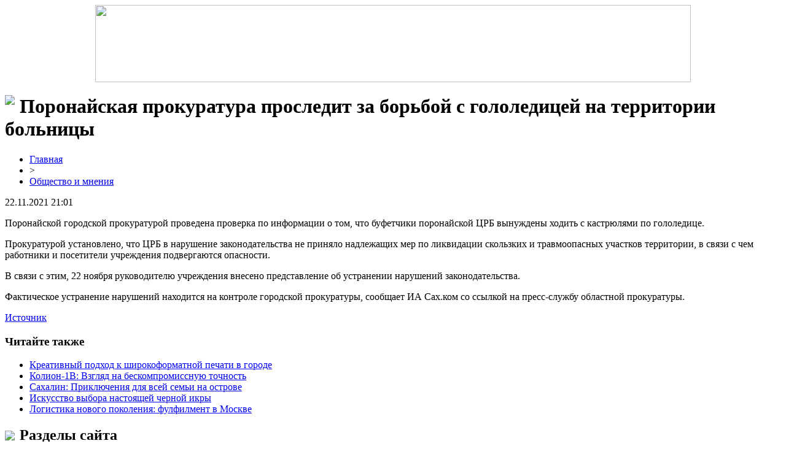

--- FILE ---
content_type: text/html; charset=UTF-8
request_url: http://www.salut-cinema.ru/poronajskaya-prokuratura-prosledit-za-borboj-s-gololedicej-na-territorii-bolnicy/
body_size: 5399
content:
<!DOCTYPE html PUBLIC "-//W3C//DTD XHTML 1.0 Transitional//EN" "http://www.w3.org/TR/xhtml1/DTD/xhtml1-transitional.dtd">
<html xmlns="http://www.w3.org/1999/xhtml">
<head>
<meta http-equiv="Content-Type" content="text/html; charset=utf-8" />

<title>Поронайская прокуратура проследит за борьбой с гололедицей на территории больницы</title>
<meta name="description" content="Поронайской городской прокуратурой проведена проверка по информации о том, что буфетчики поронайской ЦРБ вынуждены ходить с кастрюлями по гололедице. Прокуратурой установлено, что ЦРБ в нарушение законодательства не приняло надлежащих мер по ликвидации скользких и травмоопасных участков территории, в связи с чем работники и посетители учреждения подвергаются опасности." />

<link rel="Shortcut Icon" href="http://www.salut-cinema.ru/favicon.png" type="image/x-icon" />
<link rel="stylesheet" href="http://www.salut-cinema.ru/wp-content/themes/diz/style.css" type="text/css" />
<link href='http://fonts.googleapis.com/css?family=Cuprum:400,400italic&subset=cyrillic' rel='stylesheet' type='text/css'><meta name='robots' content='max-image-preview:large' />
<style id='classic-theme-styles-inline-css' type='text/css'>
/*! This file is auto-generated */
.wp-block-button__link{color:#fff;background-color:#32373c;border-radius:9999px;box-shadow:none;text-decoration:none;padding:calc(.667em + 2px) calc(1.333em + 2px);font-size:1.125em}.wp-block-file__button{background:#32373c;color:#fff;text-decoration:none}
</style>
<style id='global-styles-inline-css' type='text/css'>
body{--wp--preset--color--black: #000000;--wp--preset--color--cyan-bluish-gray: #abb8c3;--wp--preset--color--white: #ffffff;--wp--preset--color--pale-pink: #f78da7;--wp--preset--color--vivid-red: #cf2e2e;--wp--preset--color--luminous-vivid-orange: #ff6900;--wp--preset--color--luminous-vivid-amber: #fcb900;--wp--preset--color--light-green-cyan: #7bdcb5;--wp--preset--color--vivid-green-cyan: #00d084;--wp--preset--color--pale-cyan-blue: #8ed1fc;--wp--preset--color--vivid-cyan-blue: #0693e3;--wp--preset--color--vivid-purple: #9b51e0;--wp--preset--gradient--vivid-cyan-blue-to-vivid-purple: linear-gradient(135deg,rgba(6,147,227,1) 0%,rgb(155,81,224) 100%);--wp--preset--gradient--light-green-cyan-to-vivid-green-cyan: linear-gradient(135deg,rgb(122,220,180) 0%,rgb(0,208,130) 100%);--wp--preset--gradient--luminous-vivid-amber-to-luminous-vivid-orange: linear-gradient(135deg,rgba(252,185,0,1) 0%,rgba(255,105,0,1) 100%);--wp--preset--gradient--luminous-vivid-orange-to-vivid-red: linear-gradient(135deg,rgba(255,105,0,1) 0%,rgb(207,46,46) 100%);--wp--preset--gradient--very-light-gray-to-cyan-bluish-gray: linear-gradient(135deg,rgb(238,238,238) 0%,rgb(169,184,195) 100%);--wp--preset--gradient--cool-to-warm-spectrum: linear-gradient(135deg,rgb(74,234,220) 0%,rgb(151,120,209) 20%,rgb(207,42,186) 40%,rgb(238,44,130) 60%,rgb(251,105,98) 80%,rgb(254,248,76) 100%);--wp--preset--gradient--blush-light-purple: linear-gradient(135deg,rgb(255,206,236) 0%,rgb(152,150,240) 100%);--wp--preset--gradient--blush-bordeaux: linear-gradient(135deg,rgb(254,205,165) 0%,rgb(254,45,45) 50%,rgb(107,0,62) 100%);--wp--preset--gradient--luminous-dusk: linear-gradient(135deg,rgb(255,203,112) 0%,rgb(199,81,192) 50%,rgb(65,88,208) 100%);--wp--preset--gradient--pale-ocean: linear-gradient(135deg,rgb(255,245,203) 0%,rgb(182,227,212) 50%,rgb(51,167,181) 100%);--wp--preset--gradient--electric-grass: linear-gradient(135deg,rgb(202,248,128) 0%,rgb(113,206,126) 100%);--wp--preset--gradient--midnight: linear-gradient(135deg,rgb(2,3,129) 0%,rgb(40,116,252) 100%);--wp--preset--font-size--small: 13px;--wp--preset--font-size--medium: 20px;--wp--preset--font-size--large: 36px;--wp--preset--font-size--x-large: 42px;--wp--preset--spacing--20: 0.44rem;--wp--preset--spacing--30: 0.67rem;--wp--preset--spacing--40: 1rem;--wp--preset--spacing--50: 1.5rem;--wp--preset--spacing--60: 2.25rem;--wp--preset--spacing--70: 3.38rem;--wp--preset--spacing--80: 5.06rem;--wp--preset--shadow--natural: 6px 6px 9px rgba(0, 0, 0, 0.2);--wp--preset--shadow--deep: 12px 12px 50px rgba(0, 0, 0, 0.4);--wp--preset--shadow--sharp: 6px 6px 0px rgba(0, 0, 0, 0.2);--wp--preset--shadow--outlined: 6px 6px 0px -3px rgba(255, 255, 255, 1), 6px 6px rgba(0, 0, 0, 1);--wp--preset--shadow--crisp: 6px 6px 0px rgba(0, 0, 0, 1);}:where(.is-layout-flex){gap: 0.5em;}:where(.is-layout-grid){gap: 0.5em;}body .is-layout-flex{display: flex;}body .is-layout-flex{flex-wrap: wrap;align-items: center;}body .is-layout-flex > *{margin: 0;}body .is-layout-grid{display: grid;}body .is-layout-grid > *{margin: 0;}:where(.wp-block-columns.is-layout-flex){gap: 2em;}:where(.wp-block-columns.is-layout-grid){gap: 2em;}:where(.wp-block-post-template.is-layout-flex){gap: 1.25em;}:where(.wp-block-post-template.is-layout-grid){gap: 1.25em;}.has-black-color{color: var(--wp--preset--color--black) !important;}.has-cyan-bluish-gray-color{color: var(--wp--preset--color--cyan-bluish-gray) !important;}.has-white-color{color: var(--wp--preset--color--white) !important;}.has-pale-pink-color{color: var(--wp--preset--color--pale-pink) !important;}.has-vivid-red-color{color: var(--wp--preset--color--vivid-red) !important;}.has-luminous-vivid-orange-color{color: var(--wp--preset--color--luminous-vivid-orange) !important;}.has-luminous-vivid-amber-color{color: var(--wp--preset--color--luminous-vivid-amber) !important;}.has-light-green-cyan-color{color: var(--wp--preset--color--light-green-cyan) !important;}.has-vivid-green-cyan-color{color: var(--wp--preset--color--vivid-green-cyan) !important;}.has-pale-cyan-blue-color{color: var(--wp--preset--color--pale-cyan-blue) !important;}.has-vivid-cyan-blue-color{color: var(--wp--preset--color--vivid-cyan-blue) !important;}.has-vivid-purple-color{color: var(--wp--preset--color--vivid-purple) !important;}.has-black-background-color{background-color: var(--wp--preset--color--black) !important;}.has-cyan-bluish-gray-background-color{background-color: var(--wp--preset--color--cyan-bluish-gray) !important;}.has-white-background-color{background-color: var(--wp--preset--color--white) !important;}.has-pale-pink-background-color{background-color: var(--wp--preset--color--pale-pink) !important;}.has-vivid-red-background-color{background-color: var(--wp--preset--color--vivid-red) !important;}.has-luminous-vivid-orange-background-color{background-color: var(--wp--preset--color--luminous-vivid-orange) !important;}.has-luminous-vivid-amber-background-color{background-color: var(--wp--preset--color--luminous-vivid-amber) !important;}.has-light-green-cyan-background-color{background-color: var(--wp--preset--color--light-green-cyan) !important;}.has-vivid-green-cyan-background-color{background-color: var(--wp--preset--color--vivid-green-cyan) !important;}.has-pale-cyan-blue-background-color{background-color: var(--wp--preset--color--pale-cyan-blue) !important;}.has-vivid-cyan-blue-background-color{background-color: var(--wp--preset--color--vivid-cyan-blue) !important;}.has-vivid-purple-background-color{background-color: var(--wp--preset--color--vivid-purple) !important;}.has-black-border-color{border-color: var(--wp--preset--color--black) !important;}.has-cyan-bluish-gray-border-color{border-color: var(--wp--preset--color--cyan-bluish-gray) !important;}.has-white-border-color{border-color: var(--wp--preset--color--white) !important;}.has-pale-pink-border-color{border-color: var(--wp--preset--color--pale-pink) !important;}.has-vivid-red-border-color{border-color: var(--wp--preset--color--vivid-red) !important;}.has-luminous-vivid-orange-border-color{border-color: var(--wp--preset--color--luminous-vivid-orange) !important;}.has-luminous-vivid-amber-border-color{border-color: var(--wp--preset--color--luminous-vivid-amber) !important;}.has-light-green-cyan-border-color{border-color: var(--wp--preset--color--light-green-cyan) !important;}.has-vivid-green-cyan-border-color{border-color: var(--wp--preset--color--vivid-green-cyan) !important;}.has-pale-cyan-blue-border-color{border-color: var(--wp--preset--color--pale-cyan-blue) !important;}.has-vivid-cyan-blue-border-color{border-color: var(--wp--preset--color--vivid-cyan-blue) !important;}.has-vivid-purple-border-color{border-color: var(--wp--preset--color--vivid-purple) !important;}.has-vivid-cyan-blue-to-vivid-purple-gradient-background{background: var(--wp--preset--gradient--vivid-cyan-blue-to-vivid-purple) !important;}.has-light-green-cyan-to-vivid-green-cyan-gradient-background{background: var(--wp--preset--gradient--light-green-cyan-to-vivid-green-cyan) !important;}.has-luminous-vivid-amber-to-luminous-vivid-orange-gradient-background{background: var(--wp--preset--gradient--luminous-vivid-amber-to-luminous-vivid-orange) !important;}.has-luminous-vivid-orange-to-vivid-red-gradient-background{background: var(--wp--preset--gradient--luminous-vivid-orange-to-vivid-red) !important;}.has-very-light-gray-to-cyan-bluish-gray-gradient-background{background: var(--wp--preset--gradient--very-light-gray-to-cyan-bluish-gray) !important;}.has-cool-to-warm-spectrum-gradient-background{background: var(--wp--preset--gradient--cool-to-warm-spectrum) !important;}.has-blush-light-purple-gradient-background{background: var(--wp--preset--gradient--blush-light-purple) !important;}.has-blush-bordeaux-gradient-background{background: var(--wp--preset--gradient--blush-bordeaux) !important;}.has-luminous-dusk-gradient-background{background: var(--wp--preset--gradient--luminous-dusk) !important;}.has-pale-ocean-gradient-background{background: var(--wp--preset--gradient--pale-ocean) !important;}.has-electric-grass-gradient-background{background: var(--wp--preset--gradient--electric-grass) !important;}.has-midnight-gradient-background{background: var(--wp--preset--gradient--midnight) !important;}.has-small-font-size{font-size: var(--wp--preset--font-size--small) !important;}.has-medium-font-size{font-size: var(--wp--preset--font-size--medium) !important;}.has-large-font-size{font-size: var(--wp--preset--font-size--large) !important;}.has-x-large-font-size{font-size: var(--wp--preset--font-size--x-large) !important;}
.wp-block-navigation a:where(:not(.wp-element-button)){color: inherit;}
:where(.wp-block-post-template.is-layout-flex){gap: 1.25em;}:where(.wp-block-post-template.is-layout-grid){gap: 1.25em;}
:where(.wp-block-columns.is-layout-flex){gap: 2em;}:where(.wp-block-columns.is-layout-grid){gap: 2em;}
.wp-block-pullquote{font-size: 1.5em;line-height: 1.6;}
</style>
<script type="text/javascript" id="wp-postviews-cache-js-extra">
/* <![CDATA[ */
var viewsCacheL10n = {"admin_ajax_url":"http:\/\/www.salut-cinema.ru\/wp-admin\/admin-ajax.php","post_id":"83004"};
/* ]]> */
</script>
<script type="text/javascript" src="http://www.salut-cinema.ru/wp-content/plugins/post-views-counter-x/postviews-cache.js?ver=6.5.5" id="wp-postviews-cache-js"></script>
<link rel="canonical" href="http://www.salut-cinema.ru/poronajskaya-prokuratura-prosledit-za-borboj-s-gololedicej-na-territorii-bolnicy/" />
<link rel="alternate" type="application/json+oembed" href="http://www.salut-cinema.ru/wp-json/oembed/1.0/embed?url=http%3A%2F%2Fwww.salut-cinema.ru%2Fporonajskaya-prokuratura-prosledit-za-borboj-s-gololedicej-na-territorii-bolnicy%2F" />
<link rel="alternate" type="text/xml+oembed" href="http://www.salut-cinema.ru/wp-json/oembed/1.0/embed?url=http%3A%2F%2Fwww.salut-cinema.ru%2Fporonajskaya-prokuratura-prosledit-za-borboj-s-gololedicej-na-territorii-bolnicy%2F&#038;format=xml" />
</head>

<body>
<a href="http://www.salut-cinema.ru/" title="Новости: в России, Украине и мире"><div align="center"><img src="http://www.salut-cinema.ru/wp-content/themes/diz/images/header.jpg" width="970" height="126" /></div></a>

<div id="page">
	<div id="content">
						<h1><img src="http://www.salut-cinema.ru/wp-content/themes/diz/images/h1.jpg" align="left" style="margin-right: 8px;" />Поронайская прокуратура проследит за борьбой с гололедицей на территории больницы</h1>
			<div id="unpost">
				<div id="breadcrumb"><ul><li><a href="http://www.salut-cinema.ru">Главная</a></li><li>&gt;</li><li><a href="http://www.salut-cinema.ru/obshhestvo/">Общество и мнения</a></li></ul></div>				<div id="datecont">22.11.2021 21:01</div>
			</div>
			
				<div id="samtext">
																<p>         Поронайской городской прокуратурой проведена проверка по информации о том, что буфетчики поронайской ЦРБ вынуждены ходить с кастрюлями по гололедице.    </p>
<p>         Прокуратурой установлено, что ЦРБ в нарушение законодательства не приняло надлежащих мер по ликвидации скользких и травмоопасных участков территории, в связи с чем работники и посетители учреждения подвергаются опасности.    </p>
<p>         В связи с этим, 22 ноября руководителю учреждения внесено представление об устранении нарушений законодательства.    </p>
<p>         Фактическое устранение нарушений находится на контроле городской прокуратуры, сообщает ИА Сах.ком со ссылкой на пресс-службу областной прокуратуры.    </p>
<p><!--noindex--><a href="http://www.salut-cinema.ru/red.php?https://www.sakhalin.info/news/214329/" rel="nofollow noopener noreferrer" target="_blank">Источник</a><!--/noindex--></p>
					
									</div>	

				<div id="readmore">
					<h3>Читайте также</h3>
					<ul>
										<li><a href="http://www.salut-cinema.ru/kreativnyj-podxod-k-shirokoformatnoj-pechati-v-gorode/">Креативный подход к широкоформатной печати в городе</a></li>
										<li><a href="http://www.salut-cinema.ru/kolion-1v-vzglyad-na-beskompromissnuyu-tochnost/">Колион-1В: Взгляд на бескомпромиссную точность</a></li>
										<li><a href="http://www.salut-cinema.ru/saxalin-priklyucheniya-dlya-vsej-semi-na-ostrove/">Сахалин: Приключения для всей семьи на острове</a></li>
										<li><a href="http://www.salut-cinema.ru/iskusstvo-vybora-nastoyashhej-chernoj-ikry/">Искусство выбора настоящей черной икры</a></li>
										<li><a href="http://www.salut-cinema.ru/logistika-novogo-pokoleniya-fulfilment-v-moskve/">Логистика нового поколения: фулфилмент в Москве</a></li>
										</ul>
				</div>

				</div>

<div id="sidebar">
<img src="http://www.salut-cinema.ru/wp-content/themes/diz/images/cat1.png" align="left" style="padding-right: 8px; margin-top: 6px;" /><h2>Разделы сайта</h2>
<ul>
	<li><a href="http://www.salut-cinema.ru/">Главная страница</a></li>
		<li class="cat-item cat-item-1"><a href="http://www.salut-cinema.ru/news/">Микс обо всем</a>
</li>
	<li class="cat-item cat-item-6"><a href="http://www.salut-cinema.ru/obshhestvo/">Общество и мнения</a>
</li>
	<li class="cat-item cat-item-2"><a href="http://www.salut-cinema.ru/politika/">Политика и закон</a>
</li>
	<li class="cat-item cat-item-4"><a href="http://www.salut-cinema.ru/sport/">Спорт и здоровье</a>
</li>
	<li class="cat-item cat-item-5"><a href="http://www.salut-cinema.ru/texnologii/">Техно и интернет</a>
</li>
	<li class="cat-item cat-item-3"><a href="http://www.salut-cinema.ru/ekonomika/">Экономика и деньги</a>
</li>
</ul>
<br/>
<img src="http://www.salut-cinema.ru/wp-content/themes/diz/images/cat1.png" align="left" style="padding-right: 6px;" /><h2>Свежие публикации</h2>
<p><img src="http://www.salut-cinema.ru/wp-content/themes/diz/images/arrow.jpg" width="16" height="16" align="left" style="padding-right: 4px;" /><a href="http://www.salut-cinema.ru/znakom-semya-lyubov-i-vernost-v-etom-godu-xotyat-nagradit-200-saxalinskix-semej/">Знаком "Семья, любовь и верность" в этом году хотят наградить 200 сахалинских семей</a></p>
<p><img src="http://www.salut-cinema.ru/wp-content/themes/diz/images/arrow.jpg" width="16" height="16" align="left" style="padding-right: 4px;" /><a href="http://www.salut-cinema.ru/saxalinka-zhdala-iz-livana-amerikanskogo-soldata-i-poteryala-million-rublej/">Сахалинка ждала из Ливана "американского солдата" и потеряла миллион рублей</a></p>
<p><img src="http://www.salut-cinema.ru/wp-content/themes/diz/images/arrow.jpg" width="16" height="16" align="left" style="padding-right: 4px;" /><a href="http://www.salut-cinema.ru/k-vesne-130-peshexodnyx-perexodov-v-yuzhno-saxalinske-podsvetyat/">К весне 130 пешеходных переходов в Южно-Сахалинске подсветят</a></p>
<p><img src="http://www.salut-cinema.ru/wp-content/themes/diz/images/arrow.jpg" width="16" height="16" align="left" style="padding-right: 4px;" /><a href="http://www.salut-cinema.ru/saxalinskij-podrostok-poluchil-uslovnyj-srok-za-draku-s-tyazhelymi-posledstviyami/">Сахалинский подросток получил условный срок за драку с тяжелыми последствиями</a></p>
<p><img src="http://www.salut-cinema.ru/wp-content/themes/diz/images/arrow.jpg" width="16" height="16" align="left" style="padding-right: 4px;" /><a href="http://www.salut-cinema.ru/zvezdy-teatra-i-kino-pokazhut-na-saxaline-dva-spektaklya-po-ostrovskomu/">Звезды театра и кино покажут на Сахалине два спектакля по Островскому</a></p>
<p><img src="http://www.salut-cinema.ru/wp-content/themes/diz/images/arrow.jpg" width="16" height="16" align="left" style="padding-right: 4px;" /><a href="http://www.salut-cinema.ru/kak-nauchitsya-sovmeshat-rabotu-i-uchebu.html">Как научиться совмещать работу и учебу</a></p>
<br/>
<img src="http://www.salut-cinema.ru/wp-content/themes/diz/images/cat1.png" align="left" style="padding-right: 6px;" /><h2>Это интересно</h2>
<p><img src="http://www.salut-cinema.ru/wp-content/themes/diz/images/arrow.jpg" width="16" height="16" align="left" style="padding-right: 4px;" /><a href="http://www.salut-cinema.ru/znakom-semya-lyubov-i-vernost-v-etom-godu-xotyat-nagradit-200-saxalinskix-semej/">Знаком "Семья, любовь и верность" в этом году хотят наградить 200 сахалинских семей</a></p>
<p>Почетным знаком &quot;Семья, любовь и верность&quot; в этом году будут награждены 200 островных семей. Эту региональную награду для сахалинцев и курильчан, отметивших &quot;золотую&quot; свадьбу, ввели с 2021 года. Награждение проводится ежегодно. Сейчас в администрациях муниципальных образований продолжается прием заявлений и документов граждан, претендующих на получение почетного знака &quot;Семья, любовь и верность&quot;.</p>
<br/>
<img src="http://www.salut-cinema.ru/wp-content/themes/diz/images/cat1.png" align="left" style="padding-right: 6px;" /><h2>Полезные советы и статьи</h2>
<p><img src="http://www.salut-cinema.ru/wp-content/themes/diz/images/arrow.jpg" width="16" height="16" align="left" style="padding-right: 4px;" /><a href="http://www.salut-cinema.ru/kreativnyj-podxod-k-shirokoformatnoj-pechati-v-gorode/">Креативный подход к широкоформатной печати в городе</a></p>
<p><img src="http://www.salut-cinema.ru/wp-content/themes/diz/images/arrow.jpg" width="16" height="16" align="left" style="padding-right: 4px;" /><a href="http://www.salut-cinema.ru/kolion-1v-vzglyad-na-beskompromissnuyu-tochnost/">Колион-1В: Взгляд на бескомпромиссную точность</a></p>
<p><img src="http://www.salut-cinema.ru/wp-content/themes/diz/images/arrow.jpg" width="16" height="16" align="left" style="padding-right: 4px;" /><a href="http://www.salut-cinema.ru/saxalin-priklyucheniya-dlya-vsej-semi-na-ostrove/">Сахалин: Приключения для всей семьи на острове</a></p>
	<p><img src="http://www.salut-cinema.ru/wp-content/themes/diz/images/arrow.jpg" width="16" height="16" align="left" style="padding-right: 4px;" /><a href="http://www.salut-cinema.ru/reports.html">Отчеты по Википедии</a></p>

	<img src="http://1by.by/mails/salut-cinemaru.png" />
	
</div>
	
</div>

<div id="footer">
<p id="legal">2026 &copy; "<a href="http://www.salut-cinema.ru/">Новости: в России, Украине и мире</a>"</p>
<p id="links">
<a href="http://www.salut-cinema.ru/">Главная</a> |
<a href="http://www.salut-cinema.ru/ekonomika/">Экономика и деньги</a> |
<a href="http://www.salut-cinema.ru/politika/">Политика и закон</a> |
<a href="http://www.salut-cinema.ru/sport/">Спорт и здоровье</a> |
<a href="http://www.salut-cinema.ru/obshhestvo/">Общество и мнения</a> |
<a href="http://www.salut-cinema.ru/texnologii/">Техно и интернет</a> |
<a href="http://www.salut-cinema.ru/news/">Микс обо всем</a> |
<a href="http://www.salut-cinema.ru/sitemap.xml">XML</a> | <a href="http://www.salut-cinema.ru/sitemap/">HTML</a>
</p>
</div>


<!--noindex-->
<!--/noindex-->

</body>

</html>